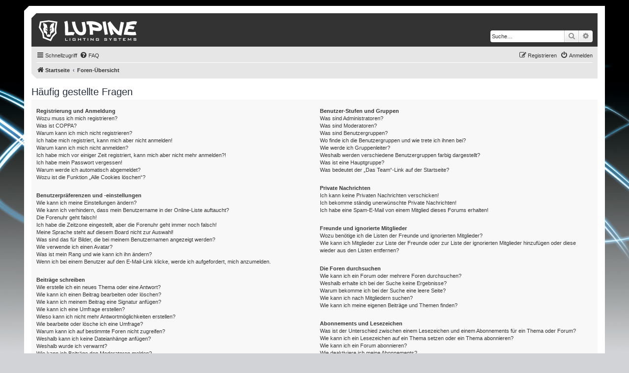

--- FILE ---
content_type: image/svg+xml
request_url: https://forum.lupine.de/styles/lupine/theme/images/lupine_logo.svg
body_size: 11080
content:
<?xml version="1.0" encoding="utf-8"?>
<!DOCTYPE svg PUBLIC "-//W3C//DTD SVG 1.1//EN" "http://www.w3.org/Graphics/SVG/1.1/DTD/svg11.dtd">
<svg version="1.1" id="Selected_Items" xmlns="http://www.w3.org/2000/svg" xmlns:xlink="http://www.w3.org/1999/xlink" x="0px"
	 y="0px" width="1500px" height="321.495px" viewBox="0 0 1500 321.495" enable-background="new 0 0 1500 321.495"
	 xml:space="preserve">
<path fill="#FFFFFF" enable-background="new    " d="M1450.859,15.483c17.777-0.537,34.086,2.215,48.92,8.257l-18.034,45.614
	c-21.788-9.245-54.022-6.827-96.705,7.261c-0.584,2.886-1.249,5.893-1.991,9.017c27.349-0.363,53.611,4.089,78.788,13.352
	l-17.743,45.322c-20.415-8.073-45.524-11.449-75.331-10.13c-4.376,12.926-9.469,26.977-15.282,42.16
	c47.204,5.662,88.155,6.246,122.851,1.756l12.121,47.431c-19.93,4.278-41.504,6.054-64.733,5.327
	c-23.229-0.73-43.731-2.125-61.512-4.188c-17.784-2.052-31.399-3.136-40.843-3.248c-3.086-0.039-11.637-0.021-25.647,0.059
	c5.829-43.894,16.893-85.506,33.201-124.841c4.843-17.644,7.573-28.047,8.198-31.209c2.028-10.423,2.771-22.448,2.224-36.07
	c8.002,0.195,16.416-0.272,25.235-1.405c7.929-1.051,19.844-3.589,35.75-7.612C1416.232,18.308,1433.079,16.024,1450.859,15.483z
	 M1410.425,275.119v39.291h-8.488v-24.301c0-0.471,0.037-1.055,0.114-1.755c0.04-0.705,0.121-1.506,0.235-2.404
	c-0.507,1.016-0.956,1.855-1.346,2.517c-0.353,0.623-0.683,1.152-0.998,1.582l-14.754,19.617h-1.814l-14.757-19.676
	c-0.547-0.742-1.015-1.444-1.407-2.105c-0.39-0.665-0.702-1.309-0.937-1.935c0.08,0.821,0.139,1.563,0.176,2.225
	c0,0.702,0,1.347,0,1.932v24.301h-7.378v-39.288h7.378l18.563,23.773l18.093-23.773H1410.425z M1455.866,275.119h22.311
	c3.708,0,6.265,0.628,7.672,1.877c1.404,1.287,2.106,3.531,2.106,6.732v0.819l-8.08,1.935v-4.511h-25.703v8.491h24.475
	c3.825,0,6.42,0.642,7.787,1.93c1.326,1.327,1.991,3.77,1.991,7.319v5.391c0,3.59-0.665,6.029-1.991,7.319
	c-1.367,1.326-3.962,1.991-7.787,1.991h-24.302c-3.825,0-6.401-0.665-7.73-1.991c-1.364-1.29-2.048-3.729-2.048-7.319v-1.055
	l8.08-1.701v4.685h27.757v-8.958h-24.537c-3.785,0-6.364-0.661-7.731-1.991c-1.326-1.327-1.991-3.767-1.991-7.319v-4.331
	c0-3.592,0.665-6.031,1.991-7.319C1449.502,275.784,1452.078,275.119,1455.866,275.119z M1299.434,34.954l-39.495,200.523
	l-47.664-9.369l-0.059-0.029c-5.495-3.34-11.271-7.391-17.332-12.149c-13.233-10.391-25.765-22.021-37.593-34.901
	c-9.955-10.853-22.643-25.9-38.062-45.146c7.589,31.011,16.178,56.181,25.763,75.504l-42.217,24.157
	c-10.188-17.763-19.928-44.775-29.22-81.043c-2.613-10.267-10.638-45.848-24.064-106.746l40.082-29.308
	c28.516,38.589,54.426,71.683,77.732,99.281c25.141,29.667,43.556,48.446,55.247,56.331l28.02-146.507L1299.434,34.954z
	 M1154.069,275.119h22.313c3.707,0,6.265,0.628,7.67,1.877c1.407,1.287,2.107,3.531,2.107,6.732v0.819l-8.08,1.935v-4.511h-25.704
	v8.491h24.474c3.826,0,6.424,0.642,7.789,1.93c1.327,1.327,1.991,3.77,1.991,7.319v5.391c0,3.59-0.664,6.029-1.991,7.319
	c-1.365,1.326-3.963,1.991-7.789,1.991h-24.3c-3.826,0-6.402-0.665-7.729-1.991c-1.367-1.29-2.051-3.729-2.051-7.319v-1.055
	l8.08-1.701v4.685h27.755v-8.958h-24.534c-3.786,0-6.365-0.661-7.729-1.991c-1.328-1.327-1.992-3.767-1.992-7.319v-4.331
	c0-3.592,0.664-6.031,1.992-7.319C1147.707,275.784,1150.284,275.119,1154.069,275.119z M1039.008,276.993
	c1.406,1.29,2.111,3.531,2.111,6.735v0.819l-8.082,1.931v-4.507h-25.708v8.488h24.478c3.825,0,6.422,0.644,7.787,1.933
	c1.328,1.327,1.992,3.767,1.992,7.319v5.387c0,3.594-0.664,6.03-1.992,7.319c-1.365,1.327-3.962,1.992-7.787,1.992h-24.301
	c-3.827,0-6.401-0.665-7.73-1.992c-1.367-1.289-2.049-3.726-2.049-7.319v-1.054l8.08-1.698v4.685h27.755v-8.956h-24.534
	c-3.787,0-6.364-0.662-7.729-1.993c-1.328-1.327-1.991-3.767-1.991-7.319v-4.331c0-3.592,0.661-6.031,1.991-7.319
	c1.365-1.326,3.941-1.991,7.729-1.991h22.309C1035.047,275.119,1037.603,275.747,1039.008,276.993z M1079.471,275.119l13.525,15.106
	l13.527-15.106h10.717l-20.319,21.488v17.803h-9.193v-17.566l-20.438-21.725H1079.471L1079.471,275.119z M1258.183,275.119v7.025
	h-18.093v32.266h-9.138v-32.266h-18.034v-7.025H1258.183z M1294.721,307.031h31.442v7.379h-40.639v-39.291h40.23v6.677h-31.034
	v8.783h18.093v6.675h-18.093V307.031L1294.721,307.031z M1054.319,216.826l-47.956,8.228L972.021,25.877l48.016-8.081
	L1054.319,216.826z M896.777,88.562c-10.854-6.792-24.73-12.297-41.637-16.512c-14.013-3.485-28.53-5.845-43.563-7.085
	c3.424,12.595,6.312,25.85,8.663,39.759c36.765,10.085,69.201,12.429,97.324,7.026C914.831,103.279,907.903,95.55,896.777,88.562z
	 M961.306,140.266c-3.983,8.939-10.581,15.595-19.792,19.966c-21.858,10.344-60.299,8.49-115.326-5.561
	c1.568,21.389,2.106,44.048,1.61,67.982h-49.304c1.823-79.276-5.585-131.723-22.225-157.337c-7.384,0.644-14.871,1.523-22.456,2.634
	l-8.752-47.314c29.219-5.074,58.583-6.44,88.096-4.099c28.379,2.266,54.203,7.729,77.471,16.395
	c23.421,8.744,41.729,19.792,54.922,33.144c13.938,14.053,20.865,29.395,20.787,46.025
	C966.224,123.539,964.546,132.928,961.306,140.266z M702.987,27.195c3.104,17.958,7.738,44.424,13.908,79.402
	c4.413,27.793,5.912,46.803,4.508,57.033c-2.146,15.771-5.934,28.321-11.359,37.651c-4.099,7.144-9.642,13-16.629,17.567
	c-12.531,8.121-28.166,12.435-46.904,12.94c-34.431,0.898-63.865-15.321-88.303-48.659c-26.193-35.797-44.248-88.339-54.163-157.632
	l49.011-4.275c7.692,48.446,19.423,87.326,35.195,116.644c16.199,30.096,34.039,45.146,53.518,45.146
	c5.662,0,9.936-0.311,12.824-0.937c4.257-0.9,7.652-2.656,10.189-5.27c6.09-6.324,8.394-19.362,6.911-39.117
	c-1.212-16.083-3.612-32.616-7.204-49.597c-4.76-22.29-8.275-41.712-10.539-58.264L702.987,27.195z M753.609,275.119v39.291h-9.194
	v-39.291H753.609z M796.003,275.119l27.639,23.189c0.936,0.739,1.776,1.463,2.516,2.164c0.705,0.664,1.348,1.367,1.933,2.107
	c-0.156-2.225-0.252-3.786-0.292-4.685c-0.039-0.937-0.06-1.657-0.06-2.166v-20.613h8.198v39.294h-6.265l-28.809-24.303
	c-0.701-0.586-1.308-1.135-1.814-1.639c-0.546-0.507-1.034-1.015-1.463-1.523c0.117,1.211,0.215,2.363,0.292,3.456
	c0.04,1.055,0.059,1.988,0.059,2.81v21.199h-8.197v-39.294h6.264V275.119z M717.07,275.119v7.025h-18.094v32.266h-9.135v-32.266
	h-18.036v-7.025H717.07z M644.403,314.413h-9.193v-16.924h-28.517v16.924H597.5v-39.292h9.193v15.225h28.517v-15.225h9.193V314.413
	L644.403,314.413z M915.867,277.052c1.365,1.286,2.049,3.61,2.049,6.967v0.938l-8.902,1.58v-4.389h-28.515v24.883h28.516v-8.723
	h-14.931v-6.735h23.834v13.525c0,3.594-0.664,6.051-1.99,7.38c-1.367,1.288-3.963,1.935-7.788,1.935h-27.053
	c-3.825,0-6.401-0.646-7.728-1.935c-1.367-1.329-2.049-3.786-2.049-7.38V284.43c0-3.59,0.682-6.032,2.049-7.319
	c1.326-1.326,3.902-1.991,7.728-1.991h27.053C911.923,275.119,914.499,275.763,915.867,277.052z M434.655,10.243
	c6.129,18.485,10.15,44.219,12.063,77.206c1.25,21.627,1.756,53.792,1.523,96.501c48.313-6.664,81.758-4.636,100.335,6.088
	l-21.431,44.619c-4.354-2.184-8.324-3.666-11.916-4.45c-5.348-1.169-11.712-1.484-19.09-0.938
	c-31.578,2.342-51.02,3.612-58.32,3.804c-14.6,0.354-26.448-0.798-35.542-3.452c-1.33-17.334-2.208-37.672-2.636-61.016
	c-0.235-25.646-0.47-44.327-0.704-56.039c-0.351-20.142-1.172-36.381-2.458-48.718c-1.682-15.771-4.383-28.789-8.111-39.055
	L434.655,10.243z M265.372,145.595l6.675,55.275l-55.335,56.917l-31.384,63.708L61.834,275.233l-9.836-72.842L0,112.334
	l17.449-92.401L150.195,2.074l132.688,20.377L265.372,145.595z M411.937,275.119v31.912h29.454v7.379h-38.647v-39.291H411.937
	L411.937,275.119z M560.024,277.052c1.367,1.286,2.048,3.61,2.048,6.967v0.938l-8.899,1.58v-4.389h-28.516v24.883h28.516v-8.723
	h-14.931v-6.735h23.831v13.525c0,3.594-0.663,6.051-1.99,7.38c-1.367,1.288-3.963,1.935-7.788,1.935h-27.053
	c-3.827,0-6.401-0.646-7.73-1.935c-1.365-1.329-2.049-3.786-2.049-7.38V284.43c0-3.59,0.684-6.032,2.049-7.319
	c1.33-1.326,3.904-1.991,7.73-1.991h27.051C556.082,275.119,558.657,275.763,560.024,277.052z M480.095,275.119v39.291h-9.191
	v-39.291H480.095z M121.091,71.931c1.444,2.616,3.416,10.306,5.914,23.072c2.772,14.131,4.099,25.101,3.981,32.91
	c-0.04,1.132-0.663,1.893-1.874,2.283c-1.249,0.39-2.225,0.196-2.927-0.586c-0.82-0.897-3.455-4.137-7.906-9.721
	c-3.005-3.747-4.928-5.621-5.768-5.621c-1.659,0-3.815,5.817-6.47,17.449c-0.21,0.923-0.405,1.832-0.586,2.723
	c-2.277,10.727-3.031,18.972-2.254,24.741c0.255,1.638,3.563,4.509,9.925,8.607c7.104,4.566,11.69,8.685,13.76,12.355
	c0.352,0.625,0.467,3.902,0.352,9.836c-0.155,8.198-0.214,12.923-0.176,14.17c0.157,4.882,0.331,8.53,0.527,10.95
	c0.312,3.827,0.82,7.226,1.522,10.19c0.673,2.789,2.604,5.158,5.797,7.115c1.601,0.721,2.166,0.458,1.698-0.791
	c-1.679-1.521-2.518-3.241-2.518-5.155c0-2.616,1.582-4.857,4.744-6.733c3.162-1.832,6.968-2.751,11.418-2.751
	c4.451,0,8.256,0.916,11.419,2.751c3.161,1.876,4.743,4.117,4.743,6.733c0,2.149-1.132,4.091-3.396,5.829
	c-1.095,0.838-1.444,1.416-1.054,1.729c0.272,0.195,0.623,0.232,1.054,0.117c1.443-0.626,2.907-1.777,4.392-3.455
	c1.561-1.755,2.596-3.494,3.103-5.212c1.561-5.347,2.206-12.883,1.931-22.602c-0.312-10.696-0.078-18.174,0.704-22.429
	c0.39-2.068,2.732-5.111,7.026-9.134c2.381-2.224,5.816-5.31,10.305-9.25c4.958-4.804,7.164-14.601,6.619-29.395
	c0.004-0.118,0.004-0.235,0-0.352c-0.197-5.542-0.762-10.481-1.699-14.814c-0.936-4.216-1.834-6.227-2.693-6.031
	c-2.382,0.586-5.114,3.241-8.198,7.964c-3.279,5.036-6.403,8.198-9.368,9.485c-1.952,0.82-3.534,0.976-4.744,0.468
	c-1.287-0.586-1.931-1.931-1.931-4.04c0-25.023,5.875-44.659,17.625-58.908c11.554-14.053,28.068-21.978,49.539-23.773
	c1.875-0.157,0.878,7.847-2.986,24.007c-3.396,14.053-7.084,27.188-11.067,39.409c7.729,9.798,11.808,22.114,12.237,36.948
	c0.351,14.013-2.538,27.366-8.667,40.05c-0.741,1.524-2.869,3.046-6.382,4.567c-4.763,1.759-8.452,3.123-11.067,4.1
	c-10.46,3.98-16.493,8.609-18.094,13.878c-0.154,0.547-0.878,2.792-2.165,6.735c-1.562,4.916-3.124,10.167-4.684,15.75
	c-4.139,12.725-7.788,20.63-10.951,23.717c-2.89,2.771-10.052,4.02-21.49,3.747c-11.438-0.274-18.562-1.642-21.373-4.1
	c-3.2-2.771-7.241-10.367-12.121-22.779c-1.825-5.296-3.358-9.675-4.596-13.147c-1.954-5.414-3.195-8.587-3.719-9.515
	c-1.601-2.81-6.401-5.973-14.404-9.487c-8.433-3.708-13.742-6.948-15.928-9.719c-1.913-2.421-4.156-11.185-6.733-26.291
	c-1.718-10.345-2.996-19.188-3.834-26.526c-0.293-2.732,1.434-7.319,5.182-13.76c4.138-7.143,6.412-12.384,6.823-15.722
	C71.349,89.2,66.714,68.752,65.699,43.184c6.949,0.077,17.313,3.748,31.094,11.008C110.377,61.372,118.476,67.286,121.091,71.931z
	 M112.483,128.379c2.771-0.272,5.759,1.368,8.958,4.919c2.772,2.85,4.86,5.212,6.266,7.085c2.187,2.927,3.748,5.854,4.685,8.782
	c1.25,3.865,0.527,7.225-2.167,10.072c-2.538,2.655-5.367,3.609-8.491,2.868c-4.608-1.091-8.471-4.703-11.595-10.832
	c-2.969-5.934-3.961-11.439-2.985-16.513C107.896,130.741,109.673,128.615,112.483,128.379z M193.408,132.653
	c0.04,0.904,0.019,1.939-0.059,3.104c-0.312,4.253-1.151,7.865-2.517,10.833c-2.266,4.958-4.354,8.608-6.267,10.949
	c-2.03,2.42-4.177,3.807-6.44,4.159c-2.304,0.351-4.43,0.213-6.384-0.411c-2.03-0.663-3.727-1.815-5.093-3.456
	c-0.858-1.055-0.956-3.124-0.293-6.207c0.624-2.889,1.521-5.212,2.693-6.968c3.241-4.842,6.872-8.9,10.892-12.18
	c4.685-3.863,8.471-5.347,11.359-4.451C192.557,128.409,193.259,129.951,193.408,132.653z M255.652,40.488L149.608,24.501
	L38.763,39.316l-12.94,70.092l47.957,85.899l11.009,62.307l88.712,35.072l27.111-53.459l45.848-46.144l-5.62-50.828L255.652,40.488z
	"/>
</svg>
